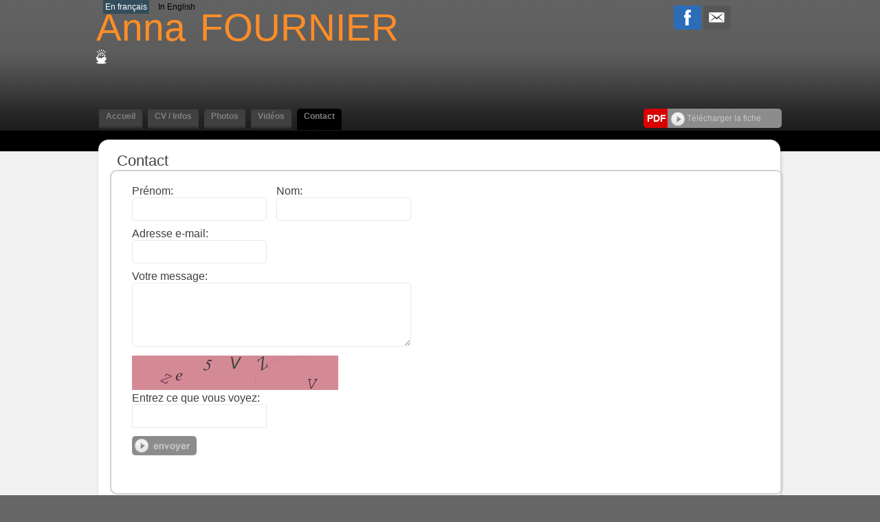

--- FILE ---
content_type: text/html;charset=UTF-8
request_url: https://www.annafournier.com/contact.cfm/705009_anna_fournier.html?&modLg=fr
body_size: 6579
content:




<!DOCTYPE html PUBLIC "-//W3C//DTD XHTML 1.0 Strict//EN" "http://www.w3.org/TR/xhtml1/DTD/xhtml1-strict.dtd">
<html xmlns="http://www.w3.org/1999/xhtml">
<head>
	<meta name="viewport" content="width=device-width">
	<meta http-equiv="Content-Type" content="text/html; charset=utf-8" />
	<meta name="Keywords" content="Anna FOURNIER," />

	<meta name="Description" content="Anna FOURNIER," />

	<META NAME="Author" content="Anna FOURNIER
	<META NAME="revisit-after" CONTENT="10 days">
	<meta name="google-site-verification" content="BlSHju87657B1TRY_O8qfEmD-aRRCf_TOqinTJey4Yk" />
	<META NAME="Category" CONTENT="Internet">
	<META NAME="Publisher" CONTENT="cc.communication">
	<META NAME="Copyright" CONTENT="Anna FOURNIER ">
	<META NAME="Generator" CONTENT="dreamweaver CS3, photoshop">
	<meta property="og:url" content="https://www.annafournier.com" />


	<title>
		Anna FOURNIER -
	</title>

	
	    	<link rel="image_src" href='https://diffusionph.cccommunication.biz/jpgok/Repbr/705/705009_13.jpg' />
	    	
	    		<link id="favicon" rel="shortcut icon" type="image/jpg" href="https://diffusionph.cccommunication.biz/jpgok/Repbr/705/705009_13.jpg" />
	    	
	


	<link rel="stylesheet" type="text/css" href="/css/styles.css?id=v2" />
	<link rel="stylesheet" type="text/css" href="/css/SpryTabbedPanels.css" />
	<link rel="stylesheet" type="text/css" href="/css/SpryTabbedPanels.css?id=v2" />
	<script type="text/javascript" src="/js/SpryTabbedPanels.js?id=v2"></script>
	<script type="text/JavaScript" src="/js/curvycorners.src.js?id=v2"></script>
	<script type="text/javascript" src="/js/iepngfix_tilebg.js"></script>
	<script language="JavaScript" type="text/javascript" src="https://www.cccommunication.biz/js/popup.js"></script>



	<link rel="stylesheet" type="text/css" href="/css/style_desktop.css" />
	<link rel="stylesheet" type="text/css" href="/css/style_mobile.css" />



	
	    <script type="text/javascript" src="https://ajax.googleapis.com/ajax/libs/jquery/1.9.0/jquery.min.js"></script>
		<script src="https://commun.cccommunication.biz/js/ajax_jquery.js" type="text/javascript"></script>
	    <script type="text/javascript" src="/js/lightbox_plus.js"></script>
		<link rel="stylesheet" href="/css/lightbox.css" type="text/css" media="screen" />
	    <script>
		    $(document).ready(function(){
		        //Example of preserving a JavaScript event for inline calls.
		        $("#click").click(function(){
		            $('#click').css({"background-color":"#f00", "color":"#000000", "cursor":"inherit"}).text("Open this window again and this message will still be here.");
		            return false;
		        });
		    });

		    var current = 0;
			$(document).on('keyup', function (e) {
			        switch (e.which) {
			            case 37:
			                $('#prevLink').click();
			                break;

			            case 39:
			                $('#nextLink').click();
			                break;
			    }
			});


		    function toggle(obj,pos_bt,txt) {
		        var el = document.getElementById(obj);
		        el.style.display = (el.style.display != 'none' ? 'none' : '' );
		        document.getElementById(pos_bt).src=(document.getElementById(pos_bt).src != 'https://www.annafournier.com/media/img/home2/bt_moins_H.gif'?'/media/img/home2/bt_moins_H.gif' : '/media/img/home2/bouton_plus.gif');
		        document.getElementById(txt).className=(document.getElementById(txt).className != 'marron upper'?'marron upper' : 'gris bold upper');
		    }

		</script>
	

	<script type="text/javascript" src="https://commun.cccommunication.biz/js/jwplayer.js"></script>

	<style type="text/css">
	
		
			a {
				color:#FC8D27;
			}
			a.lien_blanc:hover {
				color:#FC8D27;
			}
			a.lien_tags:hover {
				color:#FC8D27;
			}
			.couleur_fond {
				background-color:#F1F1F1;
			}
			.fd_couleur_agence {
				background-color:#344D5D;
			}
			.couleur_txt{
				color:#344D5D;
			}
			.TabbedPanelsTabSelected a:hover, .TabbedPanelsTabSelected a:active, .TabbedPanelsTabSelected a:visited, .TabbedPanelsTabSelected a:link{
				color:#FC8D27;
			}
			#logo {
				color:#FC8D27;
			}
			#frame_haut {
				
			}
		
	</style>
</head>

<body>
	
    <div id="mobileMenu">
		<div class="closeMobileMenu">
			<a href="#" id="burger-button" class="toggleMobileMenu-button crossed"><span>Bouton ouvrir/fermer</span></a>
		</div>
		
            <ul class="menuElements">
            	 <li class="mobileMenuElement" href="/accueil.cfm/705009_anna_fournier.html">
                	<a href="/accueil.cfm/705009_anna_fournier.html" >Accueil </a>
                </li>

            	<li class="mobileMenuElement" href="/cv_infos.cfm/705009_anna_fournier.html">
                	<a href="/cv_infos.cfm/705009_anna_fournier.html" >CV / Infos  </a>
                </li>
            	<li class="mobileMenuElement" href="/photos.cfm/705009_anna_fournier.html">
                	<a href="/photos.cfm/705009_anna_fournier.html" >Photos </a>
                </li>
				
	               <li class="mobileMenuElement" href="/videos.cfm/705009_anna_fournier.html">
	                	<a href="/videos.cfm/705009_anna_fournier.html" >Vid&eacute;os </a>
	                </li>
	            
	                <li class="mobileMenuElement" href="/contact.cfm/705009_anna_fournier.html">
	                	<a href="/contact.cfm/705009_anna_fournier.html" class="selected">Contact</a>
	                </li>
	            
            </ul>
    	
    	<div id="div_langue_mobile">
	        	
	                <span class="fd_couleur_agence" >FR</span>
	            

	            <span class="T16"><B></B></span>

	            
	                	<a href="http://www.annafournier.com/contact.cfm/705009_anna_fournier.html?&modLg=en" class="secondLng">EN</a>
	                
	        </div>
    </div>


<div id="frame_haut">
	

		<div id="contenu_frame_haut" class="contenant">
	   		<div id="div_langue" class="hideOnMobile">
	        	
	                <span class="fd_couleur_agence desktopOnly" >En fran&ccedil;ais</span>
	                <span class="fd_couleur_agence hideOnDesktop" >FR</span>
	            

	            <span class="T16"><B></B></span>

	            
	                	<a href="http://www.annafournier.com/contact.cfm/705009_anna_fournier.html?&modLg=en" class="secondLng desktopOnly">In English</a>
	                	<a href="http://www.annafournier.com/contact.cfm/705009_anna_fournier.html?&modLg=en" class="secondLng hideOnDesktop">EN</a>
	                
	        </div>
	    	
	        <div id="logo" >
	        	<a href="#" id="burger-button" class="toggleMobileMenu-button mobileOnly"><span>Bouton ouvrir/fermer</span></a>
	        	<div class="logoWrapper">
	                
	                	<a href="/accueil.cfm/705009_anna_fournier.html">
	                		<span class="arial_55">Anna</span><span class="nameSpacer">&nbsp;&nbsp;&nbsp;&nbsp;&nbsp;&nbsp;</span>
	                		<span class="arial_black_55">FOURNIER</span>
	                	</a>
	                
	                <div class="listSpe"> 

<a href="http://www.cccom.fr/?utm_source=site_refact_www_annafournier_com&utm_medium=site&utm_campaign=poweredby" target="_blank"><img src="https://production.cccommunication.biz/media/img/logos/poweredby/pwbycccom_CAN.png" alt="CC.Communication, cr&eacute;ation de sites web et &eacute;dition de logiciels en ligne" border="0" /></a>

					</div>
	        	</div>
	            <div class="shareButtons">

	                <div class="parmail">
	                	
                <a href="http://www.facebook.com/share.php?u=http://www.annafournier.com/contact.cfm/705009_anna_fournier.html?&modLg=fr" style="cursor:hand ;"  target="_blank"><img src="/media/img/logo_facebook.png" /></a>
            
            <a href="http://parmail.cccom.fr/share.cfm?p=90406&u=http://www.annafournier.com/contact.cfm/705009_anna_fournier.html?&modLg=fr" style="cursor:hand; "  target="_blank"><img src="/media/img/logo_email.png" /></a>
            
        
        
	                </div>
	                <div class="facebook">
	                	
                    
                    
<div id="fb-root"></div>
<script>(function(d, s, id) {
  var js, fjs = d.getElementsByTagName(s)[0];
  if (d.getElementById(id)) return;
  js = d.createElement(s); js.id = id;
  js.src = "//connect.facebook.net/fr_CA/all.js#xfbml=1&appId=166474470087017";
  fjs.parentNode.insertBefore(js, fjs);
}(document, 'script', 'facebook-jssdk'));</script>                
                
                
                    <div class="fb-like" data-href="http://www.annafournier.com" data-send="true" data-layout="button_count" data-width="450" data-show-faces="false"></div>

             	
	                </div>
	            </div>
	        </div>
    

			

	        <div id="Menu" class="TabbedPanels hideOnMobile">
	        	
		            <ul class="TabbedPanelsTabGroup">
		            	<li class="bord_menu TabbedPanelsTabd"></li>
		            	<a href="/accueil.cfm/705009_anna_fournier.html">
		               		<li class="T12 gras TabbedPanelsTab arr_5_haut " href="/accueil.cfm/705009_anna_fournier.html">
		                		Accueil
		                	</li>
		                </a>
		                <li class="bord_menu TabbedPanelsTabg"></li>

		            	<li class="bord_menu TabbedPanelsTabd" href=""></li>
		                <a href="/cv_infos.cfm/705009_anna_fournier.html">
		                	<li class="T12 gras TabbedPanelsTab arr_5_haut " href="/cv_infos.cfm/705009_anna_fournier.html">
		                		CV / Infos
		                	</li>
		                </a>
		            	<li class="bord_menu TabbedPanelsTabg" href=""></li>

		            	<li class="bord_menu TabbedPanelsTabd"></li>
		            	<a href="/photos.cfm/705009_anna_fournier.html">
		                	<li class="T12 gras TabbedPanelsTab arr_5_haut " href="/photos.cfm/705009_anna_fournier.html">
			                	Photos
			                </li>
			            </a>
						
			            	<li class="bord_menu TabbedPanelsTabg"></li>

			            	<li class="bord_menu TabbedPanelsTabd"></li>

			                <a href="/videos.cfm/705009_anna_fournier.html">
			                	<li class="T12 gras TabbedPanelsTab arr_5_haut " href="/videos.cfm/705009_anna_fournier.html">
				                	Vid&eacute;os
				                </li>
				            </a>
			            

		                <li class="bord_menu TabbedPanelsTabg"></li>
			            
			                <li class="bord_menu TabbedPanelsTabd"></li>
			               	<a href="/contact.cfm/705009_anna_fournier.html">
				                <li class="T12 gras TabbedPanelsTab arr_5_haut TabbedPanelsTabSelected" href="/contact.cfm/705009_anna_fournier.html">
				                	Contact
				                </li>
				            </a>
			                <li class="bord_menu TabbedPanelsTabg"></li>
		                
		            </ul>
		        
					    <div class="pdfWrapper">
					        <div class="pdfButtonLabel arr_5_hautg_basg">
					        	<div class="pdfButtonLabelInner">
					        		<b>PDF</b>
					        	</div>
					        </div>
					        <div class="arr_5_hautd_basd pdfDLButton" id="pgnfix">
					        	<div class="pdfDLButtonInner">
					        		<a href="javascript:void(0);" onClick="popPDF('type=cv&id_Artiste=705009&id_Protect=83202&lng=fr');">
					        			<img src="/media/img/bt_fleche.png" align="absmiddle" />&nbsp;Télécharger la fiche 
					        		</a>
					        	</div>
					        </div>
					    </div>
					
	        </div> 

    	</div> 
</div>


<div id="frame_centre" class="couleur_fond" >
	<div class="contenant">







<link rel="stylesheet" href="/css/validationEngine.jquery.css" type="text/css" media="screen" title="no title" charset="utf-8" />
<script type="text/javascript" src="//captcha.cccom.fr/captcha.js?a"></script>
<script src="/js/jquery.validationEngine-fr.js" type="text/javascript"></script>
<script src="/js/jquery.validationEngine.js" type="text/javascript"></script>
<script language="javascript">
        $(document).ready(function() {
		$("#envoi_msg").fadeOut(8000);
		$("#envoi_msg").fadeOut("slow", function() {
		});
      })
</script>

<div class="grand_contenu_haut" id="pgnfix"></div>
<div class="grand_contenu" id="pgnfix">
    
    
    <div class="contactTitle">
        <span >Contact</span>
    </div>
    <div class="shadow arr_10 contactWrapper" >
    	<div class="bloc_form">
            <form action="../captcha.cfm" method="post">
                <div class="input_group">
                    <div class="inputElement">
                        <span class="T16">Pr&eacute;nom:</span>
                        <input type="text" name="firstName" required="yes" class="arr_5"<br>
                    </div>
                    <div class="inputElement">
                        <span class="T16">Nom:</span>
                        <input type="text" name="lastName" required="yes" class="arr_5"><br>
                    </div>
                </div>
                <div class="input_group">
                    <div class="inputElement">
                        <span class="T16">Adresse e-mail:</span>
                        <input type="text" name="mailTo" required="yes" validate="email" class="text-input arr_5"><br>
                    </div>
                </div>    
                <div class="input_group">
                    <div class="inputElement">
                        <span class="T16">Votre message:</span>
                        <textarea name="msg" id="msg" required="yes" class="text-input arr_5" ></textarea>
                    </div>
                </div>    
                <div class="input_group">
                    <div class="captchaDiv">
                        <img src="/CFFileServlet/_cf_captcha/_captcha_img-1033032026311142302.png" alt="" height="50" width="300" />

                    </div>
                    <div class="inputElement">
                        <span class="T16">Entrez ce que vous voyez: </span>
                        <input type="text" name="userInput" required="yes" maxlength=6><br>
                    </div>
                </div>
                <div class="inputElement">
                    <input type="hidden" name="hashVal" value="A1E67169F4A7E68A14C960FEA3F65D78">
                    <p><input type="image" name ="OK" src="/media/img/bt_envoyer.gif"></p>
                </div>
            </form>
            <div class="contactBlock">
				
                
            </div>
        </div>
    </div>
</div>
<div class="grand_contenu_bas" id="pgnfix"> </div>


	</div>
	<div class="frame_fond_blanc fd_noir"> </div>
</div>


<div id="frame_bas">
	
	<div class="footerNav">
        <div class="contenant T12 blanc">
        	<div class="contenant_center">
        		
        			<a href="/accueil.cfm/705009_anna_fournier.html" >
        				Accueil
        			</a>
        			&nbsp;
        			<img src="/media/img/pointille_vertical.gif" align="absmiddle" />
        			&nbsp;
        			<a href="/cv_infos.cfm/705009_anna_fournier.html" >
        				CV / Infos
        			</a>
        			&nbsp;
        			<img src="/media/img/pointille_vertical.gif" align="absmiddle" />
        			&nbsp;
        			<a href="/photos.cfm/705009_anna_fournier.html" >
        				Photos
        			</a>
        			
        				&nbsp;
        				<img src="/media/img/pointille_vertical.gif" align="absmiddle" />
        				&nbsp;
        				<a href="/videos.cfm/705009_anna_fournier.html" >
        					Vid&eacute;os
        				</a>
        			
    				&nbsp;
    				<img src="/media/img/pointille_vertical.gif" align="absmiddle" />
    				&nbsp;
    				<a href="/news.cfm/705009_anna_fournier.html" >
    					News
    				</a>
    				&nbsp;
    				<img src="/media/img/pointille_vertical.gif" align="absmiddle" />
    				&nbsp;
    				<a href="/contact.cfm/705009_anna_fournier.html" class="blanc">
    					Contact
    				</a>
        		
        	</div>
        
        </div>
    </div>
    
	    
		<div id="fond_bas_gris_fonce">
	    	<div class="fond_bas_gris_fonce_inner">
	            <div class="contenant blanc" >
	                
			                <div class="sociaux  noFb">
			                    
			                    <div class="pdf arr_5_hautd_basd ">
			                        <div class="labelWrapper arr_5_hautg_basg">
			                        	<div class="labelInner"><b>PDF</b></div>
			                        </div>
			                        <div class="arr_5_hautd_basd pdfButton"  id="pgnfix">
			                        	<div  class="pdfButtonInner">
			                        		<a href="javascript:void(0);" onClick="popPDF('type=cv&id_Artiste=705009&id_Protect=83202&lng=fr');">
			                        			<img src="/media/img/bt_fleche.png" align="absmiddle" />&nbsp;Télécharger la fiche
			                        		</a>
										</div>
									</div>
			                    </div>
			                </div>
			            
	            </div>
	    	</div>
	    </div>
	
		<div class="fd_gris_bas">
	        <div class="contenant T11 blanc contenant_center">
	       		<div class="logo_acc">
	            	Site référencé sur
	            	<a href="http://www.agencesartistiques.com/Fiche-Artiste/705009_anna_fournier.html" target="_blank">
	            		<img src="/media/img/logo_agencesartistiques.gif" width="215" height="24" alt="Agence artistiques" />
	            	</a>
	            </div>
	            <div class="logo_wistal">
	            	Site administré par
	            	<a href="http://www.wistal.net/" target="_blank">
	            		<img src="/media/img/logo_wistal.gif" width="92" height="24" alt="Wistal"  />
	            	</a>
	            </div>
	            <div class="logo_cccom">
					
	                	@2009 - 2026 CC Communication
	                	<a href="http://www.cccom.fr/" target="_blank">
	                		<img src="/media/img/logo_cccom.gif" width="62" height="26" alt="CC.Communication" class="logocccom"/>
	                	</a>
	                
	             </div>
	        </div>
	    </div>
    
</div>

<script type="text/javascript">

/*  var _gaq = _gaq || [];
  _gaq.push(['_setAccount', 'UA-18696781-1']);
  _gaq.push(['_trackPageview']);

  (function() {
    var ga = document.createElement('script'); ga.type = 'text/javascript'; ga.async = true;
    ga.src = ('https:' == document.location.protocol ? 'https://ssl' : 'http://www') + '.google-analytics.com/ga.js';
    var s = document.getElementsByTagName('script')[0]; s.parentNode.insertBefore(ga, s);
  })(); */

  // MOBILE MENU

	var touch 	= $('.toggleMobileMenu-button');
	var menu 	= $('#mobileMenu');
	var menuPrincipalElement = $('.menuPrincipal');
	var opaque = false;
	$(touch).on('click', function(e) {
		e.preventDefault();
		menu.animate({width:'toggle'});
		if (opaque == false)
		{
			$('#frame_haut, #frame_centre, #frame_bas').css('opacity','0.5');
			opaque =true;
			$('.menuElements').fadeToggle(600);
		}
		else
		{
			$('#frame_haut, #frame_centre, #frame_bas').css('opacity','1');
			opaque =false;
			$('.menuElements').fadeToggle(200);
		}


	});

	$(menuPrincipalElement).on('click', function(e) {
		e.preventDefault();
		var idNb = $(this).attr('id');
		var subMenu = $('#ss_menu_mobile_'+idNb);
		subMenu.slideToggle();

	});

	$(window).resize(function(){
		var w = $(window).width();
		if(w > 750) {
			menu.removeAttr('style');
			touch.removeClass('crossed')
		}
	}); // END MOBILE MENU

	
function envoyerStatistique(idArtiste) {
    var xhr = new XMLHttpRequest();
    var url = "/enregistrerStatistique.cfm"; // L'URL du script ColdFusion
    xhr.open("POST", url, true);
    xhr.setRequestHeader("Content-Type", "application/x-www-form-urlencoded");

    xhr.onreadystatechange = function() {
        if (xhr.readyState == 4 && xhr.status == 200) {
            console.log("Statistique envoyÃ©e avec succÃ¨s.");
        }
    };
    
	 var ip = '3.144.118.56'; // Vous devez obtenir l'IP cÃ´tÃ© client ou passer par le serveur
  var data = "id_artiste=" + idArtiste + "&ip=" + ip ;
    xhr.send(data);
}

// Exemple d'utilisation
envoyerStatistique('705009'); // Remplacez '1234' par l'ID de l'artiste 
</script>


</script>
</body>
</html>


--- FILE ---
content_type: application/javascript
request_url: https://www.annafournier.com/js/jquery.validationEngine-fr.js
body_size: 1368
content:


(function($) {
	$.fn.validationEngineLanguage = function() {};
	$.validationEngineLanguage = {
		newLang: function() {
			$.validationEngineLanguage.allRules = {"required":{    
						"regex":"none",
						"alertText":"* Ce champs est requis",
						"alertTextCheckboxMultiple":"*Choisir un option",
						"alertTextCheckboxe":"* Ce checkbox est requis"},
					"minSize": {
						"regex": "none",
						"alertText": "* ",
						"alertText2": " caractères requis"},
					"maxSize": {
						"regex": "none",
						"alertText": "* Maximum ",
						"alertText2": " caractères autorisés"},
					"length":{
						"regex":"none",
						"alertText":"* Entre ",
						"alertText2":" et ",
						"alertText3":" caractères requis"},
					"maxCheckbox":{
						"regex":"none",
						"alertText":"* Nombre max the boite exceder"},	
					"minCheckbox":{
						"regex":"none",
						"alertText":"* Veuillez choisir ",
						"alertText2":" options"},		
					"confirm":{
						"regex":"none",
						"alertText":"* Votre champs n'est pas identique"},		
					"telephone":{
						"regex":"/^[0-9\-\(\)\ ]+$/",
						"alertText":"* Numéro de téléphone invalide"},
                	"email": {
						// Shamelessly lifted from Scott Gonzalez via the Bassistance Validation plugin http://projects.scottsplayground.com/email_address_validation/
						"regex": /^((([a-z]|\d|[!#\$%&'\*\+\-\/=\?\^_`{\|}~]|[\u00A0-\uD7FF\uF900-\uFDCF\uFDF0-\uFFEF])+(\.([a-z]|\d|[!#\$%&'\*\+\-\/=\?\^_`{\|}~]|[\u00A0-\uD7FF\uF900-\uFDCF\uFDF0-\uFFEF])+)*)|((\x22)((((\x20|\x09)*(\x0d\x0a))?(\x20|\x09)+)?(([\x01-\x08\x0b\x0c\x0e-\x1f\x7f]|\x21|[\x23-\x5b]|[\x5d-\x7e]|[\u00A0-\uD7FF\uF900-\uFDCF\uFDF0-\uFFEF])|(\\([\x01-\x09\x0b\x0c\x0d-\x7f]|[\u00A0-\uD7FF\uF900-\uFDCF\uFDF0-\uFFEF]))))*(((\x20|\x09)*(\x0d\x0a))?(\x20|\x09)+)?(\x22)))@((([a-z]|\d|[\u00A0-\uD7FF\uF900-\uFDCF\uFDF0-\uFFEF])|(([a-z]|\d|[\u00A0-\uD7FF\uF900-\uFDCF\uFDF0-\uFFEF])([a-z]|\d|-|\.|_|~|[\u00A0-\uD7FF\uF900-\uFDCF\uFDF0-\uFFEF])*([a-z]|\d|[\u00A0-\uD7FF\uF900-\uFDCF\uFDF0-\uFFEF])))\.)+(([a-z]|[\u00A0-\uD7FF\uF900-\uFDCF\uFDF0-\uFFEF])|(([a-z]|[\u00A0-\uD7FF\uF900-\uFDCF\uFDF0-\uFFEF])([a-z]|\d|-|\.|_|~|[\u00A0-\uD7FF\uF900-\uFDCF\uFDF0-\uFFEF])*([a-z]|[\u00A0-\uD7FF\uF900-\uFDCF\uFDF0-\uFFEF])))\.?$/,
						"alertText": "* Adresse email invalide"},
					"date":{
                         "regex":"/^[0-9]{4}\-\[0-9]{1,2}\-\[0-9]{1,2}$/",
                         "alertText":"* Date invalide, format YYYY-MM-DD requis"},
					"onlyNumberSp": {
						"regex": /^[0-9\ ]+$/,
						"alertText": "* Chiffres seulement acceptés"},
					"noSpecialCaracters":{
						"regex":"/^[0-9a-zA-Z]+$/",
						"alertText":"* Aucune caractère spécial accepté"},	
					"onlyLetter":{
						"regex":"/^[a-zA-Z\ \']+$/",
						"alertText":"* Lettres seulement accepté"},
					"ajaxUser":{
						"file":"validateUser.php",
						"alertTextOk":"* Ce nom est déjà pris",	
						"alertTextLoad":"* Chargement, veuillez attendre",
						"alertText":"* Ce nom est déjà pris"},	
					"ajaxName":{
						"file":"validateUser.php",
						"alertText":"* Ce nom est déjà pris",
						"alertTextOk":"*Ce nom est disponible",	
						"alertTextLoad":"* LChargement, veuillez attendre"}	
				}	
		}
	}
})(jQuery);

$(document).ready(function() {	
	$.validationEngineLanguage.newLang()
});